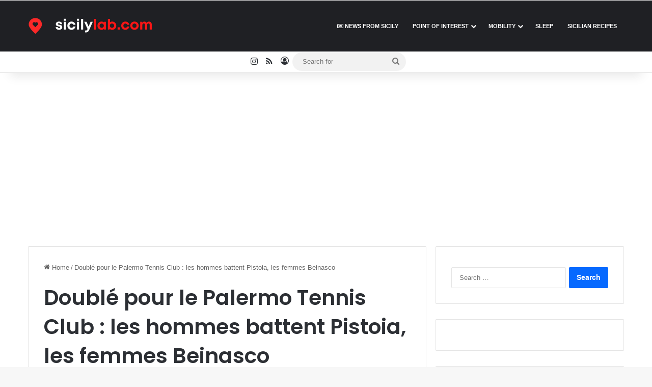

--- FILE ---
content_type: text/html; charset=UTF-8
request_url: https://sicilylab.com/double-pour-le-palermo-tennis-club-les-hommes-battent-pistoia-les-femmes-beinasco/
body_size: 20634
content:
<!DOCTYPE html>
<html lang="en-US">
<head>
	<meta charset="UTF-8">
	<meta name="google-adsense-account" content="ca-pub-0972176530158270">
	<link rel="profile" href="https://gmpg.org/xfn/11" />
	
<!-- Search Engine Optimization by Rank Math PRO - https://rankmath.com/ -->
<title>Doublé pour le Palermo Tennis Club : les hommes battent Pistoia, les femmes Beinasco - SicilyLab</title>
<meta name="description" content="Double pour le Palermo Tennis Club dans le championnat par équipe pour les clubs."/>
<meta name="robots" content="follow, index, max-snippet:-1, max-video-preview:-1, max-image-preview:large"/>
<link rel="canonical" href="https://sicilylab.com/double-pour-le-palermo-tennis-club-les-hommes-battent-pistoia-les-femmes-beinasco/" />
<meta property="og:locale" content="en_US" />
<meta property="og:type" content="article" />
<meta property="og:title" content="Doublé pour le Palermo Tennis Club : les hommes battent Pistoia, les femmes Beinasco - SicilyLab" />
<meta property="og:description" content="Double pour le Palermo Tennis Club dans le championnat par équipe pour les clubs." />
<meta property="og:url" content="https://sicilylab.com/double-pour-le-palermo-tennis-club-les-hommes-battent-pistoia-les-femmes-beinasco/" />
<meta property="og:site_name" content="SicilyLab" />
<meta property="og:image" content="https://sicilylab.com/wp-content/uploads/2022/10/Gabriele-Piraino-625x350-1666551914.jpg" />
<meta property="og:image:secure_url" content="https://sicilylab.com/wp-content/uploads/2022/10/Gabriele-Piraino-625x350-1666551914.jpg" />
<meta property="og:image:width" content="600" />
<meta property="og:image:height" content="336" />
<meta property="og:image:alt" content="sport" />
<meta property="og:image:type" content="image/jpeg" />
<meta property="article:published_time" content="2022-10-23T21:38:07+02:00" />
<meta name="twitter:card" content="summary_large_image" />
<meta name="twitter:title" content="Doublé pour le Palermo Tennis Club : les hommes battent Pistoia, les femmes Beinasco - SicilyLab" />
<meta name="twitter:description" content="Double pour le Palermo Tennis Club dans le championnat par équipe pour les clubs." />
<meta name="twitter:image" content="https://sicilylab.com/wp-content/uploads/2022/10/Gabriele-Piraino-625x350-1666551914.jpg" />
<meta name="twitter:label1" content="Written by" />
<meta name="twitter:data1" content="admin" />
<meta name="twitter:label2" content="Time to read" />
<meta name="twitter:data2" content="1 minute" />
<script type="application/ld+json" class="rank-math-schema-pro">{"@context":"https://schema.org","@graph":[{"@type":["Person","Organization"],"@id":"https://sicilylab.com/#person","name":"SicilyLab"},{"@type":"WebSite","@id":"https://sicilylab.com/#website","url":"https://sicilylab.com","name":"SicilyLab","publisher":{"@id":"https://sicilylab.com/#person"},"inLanguage":"en-US"},{"@type":"ImageObject","@id":"https://sicilylab.com/wp-content/uploads/2022/10/Gabriele-Piraino-625x350-1666551914.jpg","url":"https://sicilylab.com/wp-content/uploads/2022/10/Gabriele-Piraino-625x350-1666551914.jpg","width":"600","height":"336","inLanguage":"en-US"},{"@type":"BreadcrumbList","@id":"https://sicilylab.com/double-pour-le-palermo-tennis-club-les-hommes-battent-pistoia-les-femmes-beinasco/#breadcrumb","itemListElement":[{"@type":"ListItem","position":"1","item":{"@id":"https://sicilylab.com","name":"Home"}},{"@type":"ListItem","position":"2","item":{"@id":"https://sicilylab.com/double-pour-le-palermo-tennis-club-les-hommes-battent-pistoia-les-femmes-beinasco/","name":"Doubl\u00e9 pour le Palermo Tennis Club : les hommes battent Pistoia, les femmes Beinasco"}}]},{"@type":"WebPage","@id":"https://sicilylab.com/double-pour-le-palermo-tennis-club-les-hommes-battent-pistoia-les-femmes-beinasco/#webpage","url":"https://sicilylab.com/double-pour-le-palermo-tennis-club-les-hommes-battent-pistoia-les-femmes-beinasco/","name":"Doubl\u00e9 pour le Palermo Tennis Club : les hommes battent Pistoia, les femmes Beinasco - SicilyLab","datePublished":"2022-10-23T21:38:07+02:00","dateModified":"2022-10-23T21:38:07+02:00","isPartOf":{"@id":"https://sicilylab.com/#website"},"primaryImageOfPage":{"@id":"https://sicilylab.com/wp-content/uploads/2022/10/Gabriele-Piraino-625x350-1666551914.jpg"},"inLanguage":"en-US","breadcrumb":{"@id":"https://sicilylab.com/double-pour-le-palermo-tennis-club-les-hommes-battent-pistoia-les-femmes-beinasco/#breadcrumb"}},{"@type":"Person","@id":"https://sicilylab.com","name":"admin","url":"https://sicilylab.com","image":{"@type":"ImageObject","@id":"https://secure.gravatar.com/avatar/4c65633c3faf1a41862727c0a1497b837867b252bf961bf5292c64f43ca5d854?s=96&amp;d=mm&amp;r=g","url":"https://secure.gravatar.com/avatar/4c65633c3faf1a41862727c0a1497b837867b252bf961bf5292c64f43ca5d854?s=96&amp;d=mm&amp;r=g","caption":"admin","inLanguage":"en-US"},"sameAs":["https://sicilylab.com"]},{"@type":"BlogPosting","headline":"Doubl\u00e9 pour le Palermo Tennis Club : les hommes battent Pistoia, les femmes Beinasco - SicilyLab","keywords":"sport","datePublished":"2022-10-23T21:38:07+02:00","dateModified":"2022-10-23T21:38:07+02:00","author":{"@id":"https://sicilylab.com","name":"admin"},"publisher":{"@id":"https://sicilylab.com/#person"},"description":"Double pour le Palermo Tennis Club dans le championnat par \u00e9quipe pour les clubs.","name":"Doubl\u00e9 pour le Palermo Tennis Club : les hommes battent Pistoia, les femmes Beinasco - SicilyLab","@id":"https://sicilylab.com/double-pour-le-palermo-tennis-club-les-hommes-battent-pistoia-les-femmes-beinasco/#richSnippet","isPartOf":{"@id":"https://sicilylab.com/double-pour-le-palermo-tennis-club-les-hommes-battent-pistoia-les-femmes-beinasco/#webpage"},"image":{"@id":"https://sicilylab.com/wp-content/uploads/2022/10/Gabriele-Piraino-625x350-1666551914.jpg"},"inLanguage":"en-US","mainEntityOfPage":{"@id":"https://sicilylab.com/double-pour-le-palermo-tennis-club-les-hommes-battent-pistoia-les-femmes-beinasco/#webpage"}}]}</script>
<!-- /Rank Math WordPress SEO plugin -->

<link rel="alternate" type="application/rss+xml" title="SicilyLab &raquo; Feed" href="https://sicilylab.com/feed/" />
<link rel="alternate" type="application/rss+xml" title="SicilyLab &raquo; Comments Feed" href="https://sicilylab.com/comments/feed/" />

		<style type="text/css">
			:root{				
			--tie-preset-gradient-1: linear-gradient(135deg, rgba(6, 147, 227, 1) 0%, rgb(155, 81, 224) 100%);
			--tie-preset-gradient-2: linear-gradient(135deg, rgb(122, 220, 180) 0%, rgb(0, 208, 130) 100%);
			--tie-preset-gradient-3: linear-gradient(135deg, rgba(252, 185, 0, 1) 0%, rgba(255, 105, 0, 1) 100%);
			--tie-preset-gradient-4: linear-gradient(135deg, rgba(255, 105, 0, 1) 0%, rgb(207, 46, 46) 100%);
			--tie-preset-gradient-5: linear-gradient(135deg, rgb(238, 238, 238) 0%, rgb(169, 184, 195) 100%);
			--tie-preset-gradient-6: linear-gradient(135deg, rgb(74, 234, 220) 0%, rgb(151, 120, 209) 20%, rgb(207, 42, 186) 40%, rgb(238, 44, 130) 60%, rgb(251, 105, 98) 80%, rgb(254, 248, 76) 100%);
			--tie-preset-gradient-7: linear-gradient(135deg, rgb(255, 206, 236) 0%, rgb(152, 150, 240) 100%);
			--tie-preset-gradient-8: linear-gradient(135deg, rgb(254, 205, 165) 0%, rgb(254, 45, 45) 50%, rgb(107, 0, 62) 100%);
			--tie-preset-gradient-9: linear-gradient(135deg, rgb(255, 203, 112) 0%, rgb(199, 81, 192) 50%, rgb(65, 88, 208) 100%);
			--tie-preset-gradient-10: linear-gradient(135deg, rgb(255, 245, 203) 0%, rgb(182, 227, 212) 50%, rgb(51, 167, 181) 100%);
			--tie-preset-gradient-11: linear-gradient(135deg, rgb(202, 248, 128) 0%, rgb(113, 206, 126) 100%);
			--tie-preset-gradient-12: linear-gradient(135deg, rgb(2, 3, 129) 0%, rgb(40, 116, 252) 100%);
			--tie-preset-gradient-13: linear-gradient(135deg, #4D34FA, #ad34fa);
			--tie-preset-gradient-14: linear-gradient(135deg, #0057FF, #31B5FF);
			--tie-preset-gradient-15: linear-gradient(135deg, #FF007A, #FF81BD);
			--tie-preset-gradient-16: linear-gradient(135deg, #14111E, #4B4462);
			--tie-preset-gradient-17: linear-gradient(135deg, #F32758, #FFC581);

			
					--main-nav-background: #1f2024;
					--main-nav-secondry-background: rgba(0,0,0,0.2);
					--main-nav-primary-color: #0088ff;
					--main-nav-contrast-primary-color: #FFFFFF;
					--main-nav-text-color: #FFFFFF;
					--main-nav-secondry-text-color: rgba(225,255,255,0.5);
					--main-nav-main-border-color: rgba(255,255,255,0.07);
					--main-nav-secondry-border-color: rgba(255,255,255,0.04);
				
			}
		</style>
	<link rel="alternate" title="oEmbed (JSON)" type="application/json+oembed" href="https://sicilylab.com/wp-json/oembed/1.0/embed?url=https%3A%2F%2Fsicilylab.com%2Fdouble-pour-le-palermo-tennis-club-les-hommes-battent-pistoia-les-femmes-beinasco%2F" />
<link rel="alternate" title="oEmbed (XML)" type="text/xml+oembed" href="https://sicilylab.com/wp-json/oembed/1.0/embed?url=https%3A%2F%2Fsicilylab.com%2Fdouble-pour-le-palermo-tennis-club-les-hommes-battent-pistoia-les-femmes-beinasco%2F&#038;format=xml" />
<meta name="viewport" content="width=device-width, initial-scale=1.0" /><style id='wp-img-auto-sizes-contain-inline-css' type='text/css'>
img:is([sizes=auto i],[sizes^="auto," i]){contain-intrinsic-size:3000px 1500px}
/*# sourceURL=wp-img-auto-sizes-contain-inline-css */
</style>

<style id='wp-emoji-styles-inline-css' type='text/css'>

	img.wp-smiley, img.emoji {
		display: inline !important;
		border: none !important;
		box-shadow: none !important;
		height: 1em !important;
		width: 1em !important;
		margin: 0 0.07em !important;
		vertical-align: -0.1em !important;
		background: none !important;
		padding: 0 !important;
	}
/*# sourceURL=wp-emoji-styles-inline-css */
</style>
<link rel='stylesheet' id='wp-block-library-css' href='https://sicilylab.com/wp-includes/css/dist/block-library/style.min.css?ver=6.9' type='text/css' media='all' />
<style id='global-styles-inline-css' type='text/css'>
:root{--wp--preset--aspect-ratio--square: 1;--wp--preset--aspect-ratio--4-3: 4/3;--wp--preset--aspect-ratio--3-4: 3/4;--wp--preset--aspect-ratio--3-2: 3/2;--wp--preset--aspect-ratio--2-3: 2/3;--wp--preset--aspect-ratio--16-9: 16/9;--wp--preset--aspect-ratio--9-16: 9/16;--wp--preset--color--black: #000000;--wp--preset--color--cyan-bluish-gray: #abb8c3;--wp--preset--color--white: #ffffff;--wp--preset--color--pale-pink: #f78da7;--wp--preset--color--vivid-red: #cf2e2e;--wp--preset--color--luminous-vivid-orange: #ff6900;--wp--preset--color--luminous-vivid-amber: #fcb900;--wp--preset--color--light-green-cyan: #7bdcb5;--wp--preset--color--vivid-green-cyan: #00d084;--wp--preset--color--pale-cyan-blue: #8ed1fc;--wp--preset--color--vivid-cyan-blue: #0693e3;--wp--preset--color--vivid-purple: #9b51e0;--wp--preset--color--global-color: #0088ff;--wp--preset--gradient--vivid-cyan-blue-to-vivid-purple: linear-gradient(135deg,rgb(6,147,227) 0%,rgb(155,81,224) 100%);--wp--preset--gradient--light-green-cyan-to-vivid-green-cyan: linear-gradient(135deg,rgb(122,220,180) 0%,rgb(0,208,130) 100%);--wp--preset--gradient--luminous-vivid-amber-to-luminous-vivid-orange: linear-gradient(135deg,rgb(252,185,0) 0%,rgb(255,105,0) 100%);--wp--preset--gradient--luminous-vivid-orange-to-vivid-red: linear-gradient(135deg,rgb(255,105,0) 0%,rgb(207,46,46) 100%);--wp--preset--gradient--very-light-gray-to-cyan-bluish-gray: linear-gradient(135deg,rgb(238,238,238) 0%,rgb(169,184,195) 100%);--wp--preset--gradient--cool-to-warm-spectrum: linear-gradient(135deg,rgb(74,234,220) 0%,rgb(151,120,209) 20%,rgb(207,42,186) 40%,rgb(238,44,130) 60%,rgb(251,105,98) 80%,rgb(254,248,76) 100%);--wp--preset--gradient--blush-light-purple: linear-gradient(135deg,rgb(255,206,236) 0%,rgb(152,150,240) 100%);--wp--preset--gradient--blush-bordeaux: linear-gradient(135deg,rgb(254,205,165) 0%,rgb(254,45,45) 50%,rgb(107,0,62) 100%);--wp--preset--gradient--luminous-dusk: linear-gradient(135deg,rgb(255,203,112) 0%,rgb(199,81,192) 50%,rgb(65,88,208) 100%);--wp--preset--gradient--pale-ocean: linear-gradient(135deg,rgb(255,245,203) 0%,rgb(182,227,212) 50%,rgb(51,167,181) 100%);--wp--preset--gradient--electric-grass: linear-gradient(135deg,rgb(202,248,128) 0%,rgb(113,206,126) 100%);--wp--preset--gradient--midnight: linear-gradient(135deg,rgb(2,3,129) 0%,rgb(40,116,252) 100%);--wp--preset--font-size--small: 13px;--wp--preset--font-size--medium: 20px;--wp--preset--font-size--large: 36px;--wp--preset--font-size--x-large: 42px;--wp--preset--spacing--20: 0.44rem;--wp--preset--spacing--30: 0.67rem;--wp--preset--spacing--40: 1rem;--wp--preset--spacing--50: 1.5rem;--wp--preset--spacing--60: 2.25rem;--wp--preset--spacing--70: 3.38rem;--wp--preset--spacing--80: 5.06rem;--wp--preset--shadow--natural: 6px 6px 9px rgba(0, 0, 0, 0.2);--wp--preset--shadow--deep: 12px 12px 50px rgba(0, 0, 0, 0.4);--wp--preset--shadow--sharp: 6px 6px 0px rgba(0, 0, 0, 0.2);--wp--preset--shadow--outlined: 6px 6px 0px -3px rgb(255, 255, 255), 6px 6px rgb(0, 0, 0);--wp--preset--shadow--crisp: 6px 6px 0px rgb(0, 0, 0);}:where(.is-layout-flex){gap: 0.5em;}:where(.is-layout-grid){gap: 0.5em;}body .is-layout-flex{display: flex;}.is-layout-flex{flex-wrap: wrap;align-items: center;}.is-layout-flex > :is(*, div){margin: 0;}body .is-layout-grid{display: grid;}.is-layout-grid > :is(*, div){margin: 0;}:where(.wp-block-columns.is-layout-flex){gap: 2em;}:where(.wp-block-columns.is-layout-grid){gap: 2em;}:where(.wp-block-post-template.is-layout-flex){gap: 1.25em;}:where(.wp-block-post-template.is-layout-grid){gap: 1.25em;}.has-black-color{color: var(--wp--preset--color--black) !important;}.has-cyan-bluish-gray-color{color: var(--wp--preset--color--cyan-bluish-gray) !important;}.has-white-color{color: var(--wp--preset--color--white) !important;}.has-pale-pink-color{color: var(--wp--preset--color--pale-pink) !important;}.has-vivid-red-color{color: var(--wp--preset--color--vivid-red) !important;}.has-luminous-vivid-orange-color{color: var(--wp--preset--color--luminous-vivid-orange) !important;}.has-luminous-vivid-amber-color{color: var(--wp--preset--color--luminous-vivid-amber) !important;}.has-light-green-cyan-color{color: var(--wp--preset--color--light-green-cyan) !important;}.has-vivid-green-cyan-color{color: var(--wp--preset--color--vivid-green-cyan) !important;}.has-pale-cyan-blue-color{color: var(--wp--preset--color--pale-cyan-blue) !important;}.has-vivid-cyan-blue-color{color: var(--wp--preset--color--vivid-cyan-blue) !important;}.has-vivid-purple-color{color: var(--wp--preset--color--vivid-purple) !important;}.has-black-background-color{background-color: var(--wp--preset--color--black) !important;}.has-cyan-bluish-gray-background-color{background-color: var(--wp--preset--color--cyan-bluish-gray) !important;}.has-white-background-color{background-color: var(--wp--preset--color--white) !important;}.has-pale-pink-background-color{background-color: var(--wp--preset--color--pale-pink) !important;}.has-vivid-red-background-color{background-color: var(--wp--preset--color--vivid-red) !important;}.has-luminous-vivid-orange-background-color{background-color: var(--wp--preset--color--luminous-vivid-orange) !important;}.has-luminous-vivid-amber-background-color{background-color: var(--wp--preset--color--luminous-vivid-amber) !important;}.has-light-green-cyan-background-color{background-color: var(--wp--preset--color--light-green-cyan) !important;}.has-vivid-green-cyan-background-color{background-color: var(--wp--preset--color--vivid-green-cyan) !important;}.has-pale-cyan-blue-background-color{background-color: var(--wp--preset--color--pale-cyan-blue) !important;}.has-vivid-cyan-blue-background-color{background-color: var(--wp--preset--color--vivid-cyan-blue) !important;}.has-vivid-purple-background-color{background-color: var(--wp--preset--color--vivid-purple) !important;}.has-black-border-color{border-color: var(--wp--preset--color--black) !important;}.has-cyan-bluish-gray-border-color{border-color: var(--wp--preset--color--cyan-bluish-gray) !important;}.has-white-border-color{border-color: var(--wp--preset--color--white) !important;}.has-pale-pink-border-color{border-color: var(--wp--preset--color--pale-pink) !important;}.has-vivid-red-border-color{border-color: var(--wp--preset--color--vivid-red) !important;}.has-luminous-vivid-orange-border-color{border-color: var(--wp--preset--color--luminous-vivid-orange) !important;}.has-luminous-vivid-amber-border-color{border-color: var(--wp--preset--color--luminous-vivid-amber) !important;}.has-light-green-cyan-border-color{border-color: var(--wp--preset--color--light-green-cyan) !important;}.has-vivid-green-cyan-border-color{border-color: var(--wp--preset--color--vivid-green-cyan) !important;}.has-pale-cyan-blue-border-color{border-color: var(--wp--preset--color--pale-cyan-blue) !important;}.has-vivid-cyan-blue-border-color{border-color: var(--wp--preset--color--vivid-cyan-blue) !important;}.has-vivid-purple-border-color{border-color: var(--wp--preset--color--vivid-purple) !important;}.has-vivid-cyan-blue-to-vivid-purple-gradient-background{background: var(--wp--preset--gradient--vivid-cyan-blue-to-vivid-purple) !important;}.has-light-green-cyan-to-vivid-green-cyan-gradient-background{background: var(--wp--preset--gradient--light-green-cyan-to-vivid-green-cyan) !important;}.has-luminous-vivid-amber-to-luminous-vivid-orange-gradient-background{background: var(--wp--preset--gradient--luminous-vivid-amber-to-luminous-vivid-orange) !important;}.has-luminous-vivid-orange-to-vivid-red-gradient-background{background: var(--wp--preset--gradient--luminous-vivid-orange-to-vivid-red) !important;}.has-very-light-gray-to-cyan-bluish-gray-gradient-background{background: var(--wp--preset--gradient--very-light-gray-to-cyan-bluish-gray) !important;}.has-cool-to-warm-spectrum-gradient-background{background: var(--wp--preset--gradient--cool-to-warm-spectrum) !important;}.has-blush-light-purple-gradient-background{background: var(--wp--preset--gradient--blush-light-purple) !important;}.has-blush-bordeaux-gradient-background{background: var(--wp--preset--gradient--blush-bordeaux) !important;}.has-luminous-dusk-gradient-background{background: var(--wp--preset--gradient--luminous-dusk) !important;}.has-pale-ocean-gradient-background{background: var(--wp--preset--gradient--pale-ocean) !important;}.has-electric-grass-gradient-background{background: var(--wp--preset--gradient--electric-grass) !important;}.has-midnight-gradient-background{background: var(--wp--preset--gradient--midnight) !important;}.has-small-font-size{font-size: var(--wp--preset--font-size--small) !important;}.has-medium-font-size{font-size: var(--wp--preset--font-size--medium) !important;}.has-large-font-size{font-size: var(--wp--preset--font-size--large) !important;}.has-x-large-font-size{font-size: var(--wp--preset--font-size--x-large) !important;}
/*# sourceURL=global-styles-inline-css */
</style>

<style id='classic-theme-styles-inline-css' type='text/css'>
/*! This file is auto-generated */
.wp-block-button__link{color:#fff;background-color:#32373c;border-radius:9999px;box-shadow:none;text-decoration:none;padding:calc(.667em + 2px) calc(1.333em + 2px);font-size:1.125em}.wp-block-file__button{background:#32373c;color:#fff;text-decoration:none}
/*# sourceURL=/wp-includes/css/classic-themes.min.css */
</style>
<link rel='stylesheet' id='toc-screen-css' href='https://sicilylab.com/wp-content/plugins/table-of-contents-plus/screen.min.css?ver=2411.1' type='text/css' media='all' />
<link rel='stylesheet' id='tie-css-base-css' href='https://sicilylab.com/wp-content/themes/jannah/assets/css/base.min.css?ver=7.6.3' type='text/css' media='all' />
<link rel='stylesheet' id='tie-css-styles-css' href='https://sicilylab.com/wp-content/themes/jannah/assets/css/style.min.css?ver=7.6.3' type='text/css' media='all' />
<link rel='stylesheet' id='tie-css-widgets-css' href='https://sicilylab.com/wp-content/themes/jannah/assets/css/widgets.min.css?ver=7.6.3' type='text/css' media='all' />
<link rel='stylesheet' id='tie-css-helpers-css' href='https://sicilylab.com/wp-content/themes/jannah/assets/css/helpers.min.css?ver=7.6.3' type='text/css' media='all' />
<link rel='stylesheet' id='tie-fontawesome5-css' href='https://sicilylab.com/wp-content/themes/jannah/assets/css/fontawesome.css?ver=7.6.3' type='text/css' media='all' />
<link rel='stylesheet' id='tie-css-ilightbox-css' href='https://sicilylab.com/wp-content/themes/jannah/assets/ilightbox/dark-skin/skin.css?ver=7.6.3' type='text/css' media='all' />
<link rel='stylesheet' id='tie-css-shortcodes-css' href='https://sicilylab.com/wp-content/themes/jannah/assets/css/plugins/shortcodes.min.css?ver=7.6.3' type='text/css' media='all' />
<link rel='stylesheet' id='tie-css-single-css' href='https://sicilylab.com/wp-content/themes/jannah/assets/css/single.min.css?ver=7.6.3' type='text/css' media='all' />
<link rel='stylesheet' id='tie-css-print-css' href='https://sicilylab.com/wp-content/themes/jannah/assets/css/print.css?ver=7.6.3' type='text/css' media='print' />
<link rel='stylesheet' id='tie-theme-child-css-css' href='https://sicilylab.com/wp-content/themes/jannah-child/style.css?ver=6.9' type='text/css' media='all' />
<style id='tie-theme-child-css-inline-css' type='text/css'>
.wf-active .logo-text,.wf-active h1,.wf-active h2,.wf-active h3,.wf-active h4,.wf-active h5,.wf-active h6,.wf-active .the-subtitle{font-family: 'Poppins';}#main-nav .main-menu > ul > li > a{font-size: 11px;text-transform: uppercase;}#tie-wrapper .media-page-layout .thumb-title,#tie-wrapper .mag-box.full-width-img-news-box .posts-items>li .post-title,#tie-wrapper .miscellaneous-box .posts-items>li:first-child .post-title,#tie-wrapper .big-thumb-left-box .posts-items li:first-child .post-title{font-size: 12px;}@media (min-width: 992px){.full-width .fullwidth-slider-wrapper .thumb-overlay .thumb-content .thumb-title,.full-width .wide-next-prev-slider-wrapper .thumb-overlay .thumb-content .thumb-title,.full-width .wide-slider-with-navfor-wrapper .thumb-overlay .thumb-content .thumb-title,.full-width .boxed-slider-wrapper .thumb-overlay .thumb-title{font-size: 12px;}}#content a:hover{text-decoration: underline !important;}#tie-container a.post-title:hover,#tie-container .post-title a:hover,#tie-container .thumb-overlay .thumb-title a:hover{background-size: 100% 2px;text-decoration: none !important;}a.post-title,.post-title a{background-image: linear-gradient(to bottom,#000 0%,#000 98%);background-size: 0 1px;background-repeat: no-repeat;background-position: left 100%;color: #000;}.dark-skin a.post-title,.dark-skin .post-title a{color: #fff;background-image: linear-gradient(to bottom,#fff 0%,#fff 98%);}#header-notification-bar{background: var( --tie-preset-gradient-13 );}#header-notification-bar{--tie-buttons-color: #FFFFFF;--tie-buttons-border-color: #FFFFFF;--tie-buttons-hover-color: #e1e1e1;--tie-buttons-hover-text: #000000;}#header-notification-bar{--tie-buttons-text: #000000;}.tie-cat-128,.tie-cat-item-128 > span{background-color:#e67e22 !important;color:#FFFFFF !important;}.tie-cat-128:after{border-top-color:#e67e22 !important;}.tie-cat-128:hover{background-color:#c86004 !important;}.tie-cat-128:hover:after{border-top-color:#c86004 !important;}.tie-cat-134,.tie-cat-item-134 > span{background-color:#2ecc71 !important;color:#FFFFFF !important;}.tie-cat-134:after{border-top-color:#2ecc71 !important;}.tie-cat-134:hover{background-color:#10ae53 !important;}.tie-cat-134:hover:after{border-top-color:#10ae53 !important;}.tie-cat-141,.tie-cat-item-141 > span{background-color:#9b59b6 !important;color:#FFFFFF !important;}.tie-cat-141:after{border-top-color:#9b59b6 !important;}.tie-cat-141:hover{background-color:#7d3b98 !important;}.tie-cat-141:hover:after{border-top-color:#7d3b98 !important;}.tie-cat-143,.tie-cat-item-143 > span{background-color:#34495e !important;color:#FFFFFF !important;}.tie-cat-143:after{border-top-color:#34495e !important;}.tie-cat-143:hover{background-color:#162b40 !important;}.tie-cat-143:hover:after{border-top-color:#162b40 !important;}.tie-cat-145,.tie-cat-item-145 > span{background-color:#795548 !important;color:#FFFFFF !important;}.tie-cat-145:after{border-top-color:#795548 !important;}.tie-cat-145:hover{background-color:#5b372a !important;}.tie-cat-145:hover:after{border-top-color:#5b372a !important;}.tie-cat-146,.tie-cat-item-146 > span{background-color:#4CAF50 !important;color:#FFFFFF !important;}.tie-cat-146:after{border-top-color:#4CAF50 !important;}.tie-cat-146:hover{background-color:#2e9132 !important;}.tie-cat-146:hover:after{border-top-color:#2e9132 !important;}@media (max-width: 991px){.side-aside.normal-side{background: #2f88d6;background: -webkit-linear-gradient(135deg,#5933a2,#2f88d6 );background: -moz-linear-gradient(135deg,#5933a2,#2f88d6 );background: -o-linear-gradient(135deg,#5933a2,#2f88d6 );background: linear-gradient(135deg,#2f88d6,#5933a2 );}}.fot {text-align: left;}a { color: blu; font-style: bold;}.entry clearfix a{ font-variant;color:blue}  color: blu;:root{ --p24h-radius: 14px; --p24h-radius-sm: 10px; --p24h-text: #111827; --p24h-muted: #4b5563; --p24h-border: rgba(17,24,39,.12); --p24h-blue: #2563eb; --p24h-cyan: #06b6d4; --p24h-green: #16a34a; --p24h-amber: #f59e0b; --p24h-red: #ef4444; --p24h-purple: #7c3aed; --p24h-bg-soft: #f8fafc; --p24h-shadow: 0 10px 28px rgba(17,24,39,.10); --p24h-shadow-sm: 0 6px 18px rgba(17,24,39,.10);}.p24h-chips{ display:flex; flex-wrap:wrap; gap:10px; margin: 12px 0 14px;}.p24h-chip{ display:inline-flex; align-items:center; gap:8px; padding:8px 12px; border-radius: 999px; text-decoration:none !important; font-weight: 700; font-size: 14px; color: var(--p24h-text) !important; background: linear-gradient(180deg,#ffffff,#f3f4f6); border: 1px solid var(--p24h-border); box-shadow: 0 3px 10px rgba(17,24,39,.06); transition: transform .15s ease,box-shadow .15s ease;}.p24h-chip:hover{ transform: translateY(-1px); box-shadow: 0 10px 22px rgba(17,24,39,.12);}.p24h-map{ margin: 12px 0 14px; border-radius: var(--p24h-radius); overflow:hidden; box-shadow: var(--p24h-shadow); border: 1px solid var(--p24h-border); background: #fff;}.p24h-map iframe{ width: 100% !important; max-width: 100% !important; border: 0 !important; display:block;}.p24h-box{ margin: 14px 0; padding: 12px 14px; border-radius: var(--p24h-radius); border: 1px solid var(--p24h-border); background: var(--p24h-bg-soft); box-shadow: 0 6px 18px rgba(17,24,39,.08); color: var(--p24h-text);}.p24h-box strong{ font-weight: 800;}.p24h-box--info{ border-left: 6px solid var(--p24h-blue); background: linear-gradient(180deg,rgba(37,99,235,.10),rgba(248,250,252,1));}.p24h-box--warning{ border-left: 6px solid var(--p24h-red); background: linear-gradient(180deg,rgba(239,68,68,.10),rgba(248,250,252,1));}.p24h-box--note{ border-left: 6px solid var(--p24h-purple); background: linear-gradient(180deg,rgba(124,58,237,.10),rgba(248,250,252,1));}.p24h-box ul{ margin: 10px 0 0 18px;}.p24h-card{ margin: 14px 0; padding: 14px 14px; border-radius: var(--p24h-radius); border: 1px solid var(--p24h-border); background: #fff; box-shadow: var(--p24h-shadow-sm);}.p24h-card h3{ margin: 0 0 8px; font-size: 18px; line-height: 1.25;}.p24h-card .p24h-meta{ margin: 0 0 10px; color: var(--p24h-muted);}.p24h-card .p24h-meta strong{ color: var(--p24h-text);}.p24h-card-pharmacy{ border-left: 6px solid var(--p24h-green); background: linear-gradient(180deg,rgba(22,163,74,.07),#ffffff 45%);}.p24h-card-parapharmacy{ border-left: 6px solid var(--p24h-cyan); background: linear-gradient(180deg,rgba(6,182,212,.08),#ffffff 45%);}.p24h-links{ display:flex; flex-wrap:wrap; gap:10px;}.p24h-btn{ display:inline-flex; align-items:center; gap:8px; padding: 10px 12px; border-radius: 12px; text-decoration:none !important; font-weight: 800; font-size: 14px; border: 1px solid rgba(0,0,0,.08); background: linear-gradient(180deg,#ffffff,#f3f4f6); color: var(--p24h-text) !important; box-shadow: 0 4px 14px rgba(17,24,39,.10); transition: transform .15s ease,box-shadow .15s ease;}.p24h-btn:hover{ transform: translateY(-1px); box-shadow: 0 12px 26px rgba(17,24,39,.16);}.p24h-btn-ghost{ background: #fff; border: 1px dashed rgba(17,24,39,.25);}.p24h-card ul,.p24h-box ul{ padding-left: 18px;}.p24h-card li,.p24h-box li{ margin: 6px 0;}.entry-content h3{ letter-spacing: -.01em;}@media (max-width: 600px){ .p24h-chip{ font-size: 13px; padding: 8px 10px; } .p24h-card{ padding: 12px; } .p24h-btn{ width: 100%; justify-content:center; }}.vl-tip-box { background: #f8fafc; border: 1px solid #e5e7eb; padding: 12px 12px; border-radius: 12px; margin: 12px 0;}.vl-tip-box__label { margin: 0 0 6px 0; font-weight: 600;}.vl-tip-box__content { margin: 0;}.vl-report-box { background: #eefbf3; border: 1px solid #c7f0d5; padding: 14px 14px; border-radius: 12px; margin: 14px 0;}.vl-report-box__title { margin: 0 0 8px 0; font-weight: 600;}.vl-report-box__text { margin: 0 0 8px 0;}.vl-report-box__mail { margin: 0;}.vl-report-box__mail a { text-decoration: none; font-weight: 600;}.vl-report-box__mail a:hover { text-decoration: underline;}
/*# sourceURL=tie-theme-child-css-inline-css */
</style>
<script type="text/javascript" src="https://sicilylab.com/wp-includes/js/jquery/jquery.min.js?ver=3.7.1" id="jquery-core-js"></script>
<script type="text/javascript" src="https://sicilylab.com/wp-includes/js/jquery/jquery-migrate.min.js?ver=3.4.1" id="jquery-migrate-js"></script>
<script type="text/javascript" id="seo-automated-link-building-js-extra">
/* <![CDATA[ */
var seoAutomatedLinkBuilding = {"ajaxUrl":"https://sicilylab.com/wp-admin/admin-ajax.php"};
//# sourceURL=seo-automated-link-building-js-extra
/* ]]> */
</script>
<script type="text/javascript" src="https://sicilylab.com/wp-content/plugins/seo-automated-link-building/js/seo-automated-link-building.js?ver=6.9" id="seo-automated-link-building-js"></script>
<link rel="https://api.w.org/" href="https://sicilylab.com/wp-json/" /><link rel="alternate" title="JSON" type="application/json" href="https://sicilylab.com/wp-json/wp/v2/posts/890002" /><meta name="generator" content="WordPress 6.9" />
<link rel='shortlink' href='https://sicilylab.com/?p=890002' />
<meta http-equiv="X-UA-Compatible" content="IE=edge"><script async src="https://pagead2.googlesyndication.com/pagead/js/adsbygoogle.js?client=ca-pub-0972176530158270"
     crossorigin="anonymous"></script>
<!-- GetYourGuide Analytics -->

<script async defer src="https://widget.getyourguide.com/dist/pa.umd.production.min.js" data-gyg-partner-id="1BSBCLG"></script>
<script type="text/javascript" id="google_gtagjs" src="https://www.googletagmanager.com/gtag/js?id=G-9D1BV1E0YX" async="async"></script>
<script type="text/javascript" id="google_gtagjs-inline">
/* <![CDATA[ */
window.dataLayer = window.dataLayer || [];function gtag(){dataLayer.push(arguments);}gtag('js', new Date());gtag('config', 'G-9D1BV1E0YX', {} );
/* ]]> */
</script>
<link rel="icon" href="https://sicilylab.com/wp-content/uploads/2023/06/cropped-sicilylab_favico-1-768x768.png.jpg" sizes="32x32" />
<link rel="icon" href="https://sicilylab.com/wp-content/uploads/2023/06/cropped-sicilylab_favico-1-768x768.png.jpg" sizes="192x192" />
<link rel="apple-touch-icon" href="https://sicilylab.com/wp-content/uploads/2023/06/cropped-sicilylab_favico-1-768x768.png.jpg" />
<meta name="msapplication-TileImage" content="https://sicilylab.com/wp-content/uploads/2023/06/cropped-sicilylab_favico-1-768x768.png.jpg" />
</head>

<body id="tie-body" class="wp-singular post-template-default single single-post postid-890002 single-format-standard wp-theme-jannah wp-child-theme-jannah-child wrapper-has-shadow block-head-1 magazine1 is-thumb-overlay-disabled is-desktop is-header-layout-1 sidebar-right has-sidebar post-layout-1 narrow-title-narrow-media">



<div class="background-overlay">

	<div id="tie-container" class="site tie-container">

		
		<div id="tie-wrapper">

			
<header id="theme-header" class="theme-header header-layout-1 main-nav-dark main-nav-default-dark main-nav-below no-stream-item top-nav-active top-nav-light top-nav-default-light top-nav-below top-nav-below-main-nav has-shadow has-normal-width-logo mobile-header-default">
	
<div class="main-nav-wrapper">
	<nav id="main-nav"  class="main-nav header-nav menu-style-default menu-style-solid-bg" style="line-height:100px" aria-label="Primary Navigation">
		<div class="container">

			<div class="main-menu-wrapper">

				<div id="mobile-header-components-area_1" class="mobile-header-components"><ul class="components"><li class="mobile-component_menu custom-menu-link"><a href="#" id="mobile-menu-icon" class=""><span class="tie-mobile-menu-icon nav-icon is-layout-1"></span><span class="screen-reader-text">Menu</span></a></li></ul></div>
						<div class="header-layout-1-logo" style="width:271px">
							
		<div id="logo" class="image-logo" >

			
			<a title="Sicilylab" href="https://sicilylab.com/">
				
				<picture class="tie-logo-default tie-logo-picture">
					
					<source class="tie-logo-source-default tie-logo-source" srcset="https://sicilylab.com/wp-content/uploads/2023/01/sicilylab-logo.png">
					<img class="tie-logo-img-default tie-logo-img" src="https://sicilylab.com/wp-content/uploads/2023/01/sicilylab-logo.png" alt="Sicilylab" width="271" height="60" style="max-height:60px; width: auto;" />
				</picture>
						</a>

			
		</div><!-- #logo /-->

								</div>

						<div id="mobile-header-components-area_2" class="mobile-header-components"><ul class="components"><li class="mobile-component_search custom-menu-link">
				<a href="#" class="tie-search-trigger-mobile">
					<span class="tie-icon-search tie-search-icon" aria-hidden="true"></span>
					<span class="screen-reader-text">Search for</span>
				</a>
			</li></ul></div>
				<div id="menu-components-wrap">

					
					<div class="main-menu main-menu-wrap">
						<div id="main-nav-menu" class="main-menu header-menu"><ul id="menu-primary-menu" class="menu"><li id="menu-item-407956" class="menu-item menu-item-type-taxonomy menu-item-object-category menu-item-407956 menu-item-has-icon"><a href="https://sicilylab.com/news/"> <span aria-hidden="true" class="tie-menu-icon far fa-newspaper"></span> News from Sicily</a></li>
<li id="menu-item-976804" class="menu-item menu-item-type-taxonomy menu-item-object-category menu-item-has-children menu-item-976804"><a href="https://sicilylab.com/point-of-interest/">Point of interest</a>
<ul class="sub-menu menu-sub-content">
	<li id="menu-item-976849" class="menu-item menu-item-type-custom menu-item-object-custom menu-item-976849"><a href="https://sicilylab.com/tag/poi-agrigento/">POI Agrigento</a></li>
	<li id="menu-item-977389" class="menu-item menu-item-type-custom menu-item-object-custom menu-item-977389"><a href="https://sicilylab.com/tag/poi-messina/">POI Messina</a></li>
	<li id="menu-item-976847" class="menu-item menu-item-type-custom menu-item-object-custom menu-item-976847"><a href="https://sicilylab.com/tag/poi-palermo/">POI Palermo</a></li>
</ul>
</li>
<li id="menu-item-976803" class="menu-item menu-item-type-taxonomy menu-item-object-category menu-item-has-children menu-item-976803"><a href="https://sicilylab.com/mobility/">Mobility</a>
<ul class="sub-menu menu-sub-content">
	<li id="menu-item-976850" class="menu-item menu-item-type-custom menu-item-object-custom menu-item-976850"><a href="https://sicilylab.com/tag/mobility-palermo/">Mobility Palermo</a></li>
	<li id="menu-item-976852" class="menu-item menu-item-type-custom menu-item-object-custom menu-item-976852"><a href="https://sicilylab.com/tag/mobility-trapani/">Mobility Trapani</a></li>
</ul>
</li>
<li id="menu-item-407958" class="menu-item menu-item-type-taxonomy menu-item-object-category menu-item-407958"><a href="https://sicilylab.com/to-sleep/">Sleep</a></li>
<li id="menu-item-972434" class="menu-item menu-item-type-taxonomy menu-item-object-category menu-item-972434"><a href="https://sicilylab.com/sicilian-recipes/">Sicilian recipes</a></li>
</ul></div>					</div><!-- .main-menu /-->

					<ul class="components"></ul><!-- Components -->
				</div><!-- #menu-components-wrap /-->
			</div><!-- .main-menu-wrapper /-->
		</div><!-- .container /-->

			</nav><!-- #main-nav /-->
</div><!-- .main-nav-wrapper /-->


<nav id="top-nav"  class="has-menu-components top-nav header-nav" aria-label="Secondary Navigation">
	<div class="container">
		<div class="topbar-wrapper">

			
			<div class="tie-alignleft">
							</div><!-- .tie-alignleft /-->

			<div class="tie-alignright">
				<ul class="components"> <li class="social-icons-item"><a class="social-link instagram-social-icon" rel="external noopener nofollow" target="_blank" href="#"><span class="tie-social-icon tie-icon-instagram"></span><span class="screen-reader-text">Instagram</span></a></li><li class="social-icons-item"><a class="social-link rss-social-icon" rel="external noopener nofollow" target="_blank" href="https://sicilylab.com/feed/"><span class="tie-social-icon tie-icon-feed"></span><span class="screen-reader-text">RSS</span></a></li> 
	
		<li class=" popup-login-icon menu-item custom-menu-link">
			<a href="#" class="lgoin-btn tie-popup-trigger">
				<span class="tie-icon-author" aria-hidden="true"></span>
				<span class="screen-reader-text">Log In</span>			</a>
		</li>

						<li class="search-bar menu-item custom-menu-link" aria-label="Search">
				<form method="get" id="search" action="https://sicilylab.com/">
					<input id="search-input"  inputmode="search" type="text" name="s" title="Search for" placeholder="Search for" />
					<button id="search-submit" type="submit">
						<span class="tie-icon-search tie-search-icon" aria-hidden="true"></span>
						<span class="screen-reader-text">Search for</span>
					</button>
				</form>
			</li>
			</ul><!-- Components -->			</div><!-- .tie-alignright /-->

		</div><!-- .topbar-wrapper /-->
	</div><!-- .container /-->
</nav><!-- #top-nav /-->
</header>

<div id="content" class="site-content container"><div id="main-content-row" class="tie-row main-content-row">

<div class="main-content tie-col-md-8 tie-col-xs-12" role="main">

	
	<article id="the-post" class="container-wrapper post-content tie-standard">

		
<header class="entry-header-outer">

	<nav id="breadcrumb"><a href="https://sicilylab.com/"><span class="tie-icon-home" aria-hidden="true"></span> Home</a><em class="delimiter">/</em><span class="current">Doublé pour le Palermo Tennis Club : les hommes battent Pistoia, les femmes Beinasco</span></nav><script type="application/ld+json">{"@context":"http:\/\/schema.org","@type":"BreadcrumbList","@id":"#Breadcrumb","itemListElement":[{"@type":"ListItem","position":1,"item":{"name":"Home","@id":"https:\/\/sicilylab.com\/"}}]}</script>
	<div class="entry-header">

		
		<h1 class="post-title entry-title">
			Doublé pour le Palermo Tennis Club : les hommes battent Pistoia, les femmes Beinasco		</h1>

		<div class="single-post-meta post-meta clearfix"><span class="meta-item last-updated">Last Updated: October 23, 2022</span><div class="tie-alignright"><span class="meta-views meta-item "><span class="tie-icon-fire" aria-hidden="true"></span> 51 </span></div></div><!-- .post-meta -->	</div><!-- .entry-header /-->

	
	
</header><!-- .entry-header-outer /-->


<div  class="featured-area"><div class="featured-area-inner"><figure class="single-featured-image"><img width="585" height="328" src="https://sicilylab.com/wp-content/uploads/2022/10/Gabriele-Piraino-625x350-1666551914.jpg" class="attachment-jannah-image-post size-jannah-image-post wp-post-image" alt="Doublé pour le Palermo Tennis Club : les hommes battent Pistoia, les femmes Beinasco" data-main-img="1" decoding="async" fetchpriority="high"></figure></div></div>
		<div class="entry-content entry clearfix">

			
			<div id="txt_corpo_articolo">
<p>Double pour le Palermo Tennis Club dans le championnat par équipe pour les clubs.</p>
<p>Dans la série masculine A1, sur les terrains de viale del Fante, l&#8217;équipe dirigée par Davide Cocco et l&#8217;adjoint Marco Valentino a battu le Tennis Club Pistoia 4-2.  Les points décisifs pour les Palermitains sont venus en simple grâce à l&#8217;Avolese Salvatore Caruso qui a battu le géant allemand Mats Moraing, numéro 250 mondial en deux sets, célébrant ainsi de la meilleure des manières son retour dans l&#8217;entraîneur de Palerme.  Le jeune gaucher émergent de 18 ans Gabriele Piraino a également très bien réussi, qui a dépassé le vétéran Matteo Viola, meilleur classement Atp 118, lors du retour.  Le troisième point des Siciliens est venu grâce à Omar Giacalone, qui n&#8217;a eu aucun problème à battre Lorenzo Vatteroni.  Défaite surprise pour l&#8217;Espagnol Carlos Gomez Herrera, qui a succombé au jeune Toscan Leonardo Rossi.  Dans les deux doubles, Piraino-Gomez Herrera a battu Rossi et Vatteroni, tandis que Viola et Moraing battent Caruso et Giacalone.</p>
<p>Dimanche prochain, l&#8217;entraîneur de Palerme se rendra en Campanie pour affronter les champions italiens du Naples Tennis Club qui pourront compter sur l&#8217;Espagnol Pedro Martinez et les Napolitains Lorenzo Giustino et Raul Brancaccio.</p>
<p>Succès également pour l&#8217;équipe féminine de l&#8217;entraîneur de Palerme qui a battu les Piémontaises de Tennis Beinasco 3-1 lors de la deuxième journée de Serie A2, la première pour les joueuses de Palerme, qui revenaient tout juste d&#8217;une séance de repos.  Pour apporter des points lourds pour le succès, la numéro 170 espagnole dans le monde Marina Bassols Ribera, l&#8217;athlète de dix-huit ans de la pépinière Giorgia Pedone et la double Federica Bilardo-Bassols Ribera.  Dimanche prochain, un autre match à domicile contre l&#8217;équipe de Pesaro du Tc Baratoff.</p>
<p><em>Dans la vidéo, les entretiens avec Omar Giacalone et Gabriele Piraino</em></p>
<h2>Les résultats</h2>
<p>Gabriele Piraino n.  Matteo Viola 3-6 6-2 6-4<br />
Omar Giacalone n.  Lorenzo Vatteroni 6-3 6-2<br />
Salvatore Caruso n.  Tapis Moraing 7-5 6-2<br />
Leonardo Rossi n.  Carlos Gomez Herrera 6-4 6-4<br />
Piraino-Gomez Herrera n.  Rossi Vatteroni 6-2 6-1<br />
Viola-Moraing n.  Giacalone-Caruso 6-1 6-4</p>
<p>Marina Bassols Ribera b.  Anastasia Grymalska 7-5 6-3<br />
Martina Colmegna n.  Federica Bilardo 6-1 7-6<br />
Giorgia Pedone n.  Emma Rizetto 6-2 6-3<br />
Bilardo-Bassols n.  Colmegna-Rizzetto 7-5 6-2.</p>
<p style="clear: both; padding: 10px 0 25px;">© Tous droits réservés</p>
</p></div>
<p>Category Palermo</p>

			
		</div><!-- .entry-content /-->

				<div id="post-extra-info">
			<div class="theiaStickySidebar">
				<div class="single-post-meta post-meta clearfix"><span class="meta-item last-updated">Last Updated: October 23, 2022</span><div class="tie-alignright"><span class="meta-views meta-item "><span class="tie-icon-fire" aria-hidden="true"></span> 51 </span></div></div><!-- .post-meta -->
			</div>
		</div>

		<div class="clearfix"></div>
		<script id="tie-schema-json" type="application/ld+json">{"@context":"http:\/\/schema.org","@type":"BlogPosting","dateCreated":"2022-10-23T21:38:07+02:00","datePublished":"2022-10-23T21:38:07+02:00","dateModified":"2022-10-23T21:38:07+02:00","headline":"Doubl\u00e9 pour le Palermo Tennis Club : les hommes battent Pistoia, les femmes Beinasco","name":"Doubl\u00e9 pour le Palermo Tennis Club : les hommes battent Pistoia, les femmes Beinasco","keywords":[],"url":"https:\/\/sicilylab.com\/double-pour-le-palermo-tennis-club-les-hommes-battent-pistoia-les-femmes-beinasco\/","description":"Double pour le Palermo Tennis Club dans le championnat par \u00e9quipe pour les clubs. Dans la s\u00e9rie masculine A1, sur les terrains de viale del Fante, l'\u00e9quipe dirig\u00e9e par Davide Cocco et l'adjoint Marco","copyrightYear":"2022","articleSection":[],"articleBody":"\n                      \n\n                        \n                            Double pour le Palermo Tennis Club dans le championnat par \u00e9quipe pour les clubs.\nDans la s\u00e9rie masculine A1, sur les terrains de viale del Fante, l'\u00e9quipe dirig\u00e9e par Davide Cocco et l'adjoint Marco Valentino a battu le Tennis Club Pistoia 4-2.  Les points d\u00e9cisifs pour les Palermitains sont venus en simple gr\u00e2ce \u00e0 l'Avolese Salvatore Caruso qui a battu le g\u00e9ant allemand Mats Moraing, num\u00e9ro 250 mondial en deux sets, c\u00e9l\u00e9brant ainsi de la meilleure des mani\u00e8res son retour dans l'entra\u00eeneur de Palerme.  Le jeune gaucher \u00e9mergent de 18 ans Gabriele Piraino a \u00e9galement tr\u00e8s bien r\u00e9ussi, qui a d\u00e9pass\u00e9 le v\u00e9t\u00e9ran Matteo Viola, meilleur classement Atp 118, lors du retour.  Le troisi\u00e8me point des Siciliens est venu gr\u00e2ce \u00e0 Omar Giacalone, qui n'a eu aucun probl\u00e8me \u00e0 battre Lorenzo Vatteroni.  D\u00e9faite surprise pour l'Espagnol Carlos Gomez Herrera, qui a succomb\u00e9 au jeune Toscan Leonardo Rossi.  Dans les deux doubles, Piraino-Gomez Herrera a battu Rossi et Vatteroni, tandis que Viola et Moraing battent Caruso et Giacalone.\nDimanche prochain, l'entra\u00eeneur de Palerme se rendra en Campanie pour affronter les champions italiens du Naples Tennis Club qui pourront compter sur l'Espagnol Pedro Martinez et les Napolitains Lorenzo Giustino et Raul Brancaccio.\nSucc\u00e8s \u00e9galement pour l'\u00e9quipe f\u00e9minine de l'entra\u00eeneur de Palerme qui a battu les Pi\u00e9montaises de Tennis Beinasco 3-1 lors de la deuxi\u00e8me journ\u00e9e de Serie A2, la premi\u00e8re pour les joueuses de Palerme, qui revenaient tout juste d'une s\u00e9ance de repos.  Pour apporter des points lourds pour le succ\u00e8s, la num\u00e9ro 170 espagnole dans le monde Marina Bassols Ribera, l'athl\u00e8te de dix-huit ans de la p\u00e9pini\u00e8re Giorgia Pedone et la double Federica Bilardo-Bassols Ribera.  Dimanche prochain, un autre match \u00e0 domicile contre l'\u00e9quipe de Pesaro du Tc Baratoff.\nDans la vid\u00e9o, les entretiens avec Omar Giacalone et Gabriele Piraino\nLes r\u00e9sultats\nGabriele Piraino n.  Matteo Viola 3-6 6-2 6-4\nOmar Giacalone n.  Lorenzo Vatteroni 6-3 6-2\nSalvatore Caruso n.  Tapis Moraing 7-5 6-2\nLeonardo Rossi n.  Carlos Gomez Herrera 6-4 6-4\nPiraino-Gomez Herrera n.  Rossi Vatteroni 6-2 6-1\nViola-Moraing n.  Giacalone-Caruso 6-1 6-4\nMarina Bassols Ribera b.  Anastasia Grymalska 7-5 6-3\nMartina Colmegna n.  Federica Bilardo 6-1 7-6\nGiorgia Pedone n.  Emma Rizetto 6-2 6-3\nBilardo-Bassols n.  Colmegna-Rizzetto 7-5 6-2.\n\n                        \n                                                                                         \u00a9 Tous droits r\u00e9serv\u00e9s\n                    \r\n\r\nCategory Palermo","publisher":{"@id":"#Publisher","@type":"Organization","name":"SicilyLab","logo":{"@type":"ImageObject","url":"https:\/\/sicilylab.com\/wp-content\/uploads\/2023\/01\/sicilylab-logo.png"},"sameAs":["#"]},"sourceOrganization":{"@id":"#Publisher"},"copyrightHolder":{"@id":"#Publisher"},"mainEntityOfPage":{"@type":"WebPage","@id":"https:\/\/sicilylab.com\/double-pour-le-palermo-tennis-club-les-hommes-battent-pistoia-les-femmes-beinasco\/","breadcrumb":{"@id":"#Breadcrumb"}},"author":{"@type":"Person","name":"admin","url":"https:\/\/sicilylab.com"},"image":{"@type":"ImageObject","url":"https:\/\/sicilylab.com\/wp-content\/uploads\/2022\/10\/Gabriele-Piraino-625x350-1666551914.jpg","width":1200,"height":336}}</script>

	</article><!-- #the-post /-->

	
	<div class="post-components">

		
	</div><!-- .post-components /-->

	
</div><!-- .main-content -->


	<aside class="sidebar tie-col-md-4 tie-col-xs-12 normal-side is-sticky" aria-label="Primary Sidebar">
		<div class="theiaStickySidebar">
			<div id="search-4" class="container-wrapper widget widget_search"><form role="search" method="get" class="search-form" action="https://sicilylab.com/">
				<label>
					<span class="screen-reader-text">Search for:</span>
					<input type="search" class="search-field" placeholder="Search &hellip;" value="" name="s" />
				</label>
				<input type="submit" class="search-submit" value="Search" />
			</form><div class="clearfix"></div></div><!-- .widget /--><div id="text-html-widget-11" class="container-wrapper widget text-html"><div ><div data-gyg-widget="auto" data-gyg-partner-id="1BSBCLG"></div></div><div class="clearfix"></div></div><!-- .widget /--><div id="text-html-widget-9" class="container-wrapper widget text-html"><div class="widget-title the-global-title"><div class="the-subtitle">Tools I use to organize trips<span class="widget-title-icon tie-icon"></span></div></div><div style="text-align:center;"><p>
    Here you will find the services I actually use to book accommodations, ships and activities.
  They are reliable platforms, which I know well and where good deals are often found.
</p>

		<div class="one_half tie-columns"><a href="https://t.ly/gGtQS" target="_blank" rel="nofollow sponsored" class="shortc-button small orange"><span class="fas fa-bed" aria-hidden="true"></span>  Stay </a>
		</div>
	
		<div class="one_half tie-columns last"><a href="https://www.directferries.it/?dfpid=4949&#038;affid=1&#038;rurl=" target="_blank" rel="nofollow sponsored" class="shortc-button small red"><span class="fas fa-ship" aria-hidden="true"></span> Ferries</a>
		</div>
		<div class="clearfix"></div>
	

<p style="font-size: 11px; opacity: 0.8; margin-top: 4px;">
  Note transparency: Some links are affiliate links. For you the price does not change,
  but a small commission helps me keep Sicilylab online and keep the guides up to date. Thank you!
</p></div><div class="clearfix"></div></div><!-- .widget /--><div id="posts-list-widget-27" class="container-wrapper widget posts-list"><div class="widget-title the-global-title"><div class="the-subtitle">Video<span class="widget-title-icon tie-icon"></span></div></div><div class="widget-posts-list-wrapper"><div class="widget-posts-list-container" ><ul class="posts-list-items widget-posts-wrapper">
<li class="widget-single-post-item widget-post-list tie-standard">
			<div class="post-widget-thumbnail">
			
			<a aria-label="Palermo, Sicily Walking tour Teatro Massimo &#8211; Quattro Canti" href="https://sicilylab.com/palermo-sicily-walking-tour-teatro-massimo-quattro-canti/" class="post-thumb"><img width="220" height="150" src="https://sicilylab.com/wp-content/uploads/2023/12/1702164482_maxresdefault-220x150.jpg" class="attachment-jannah-image-small size-jannah-image-small tie-small-image wp-post-image" alt="Palermo, Sicily Walking tour Teatro Massimo - Quattro Canti" decoding="async" loading="lazy"></a>		</div><!-- post-alignleft /-->
	
	<div class="post-widget-body ">
		<a class="post-title the-subtitle" href="https://sicilylab.com/palermo-sicily-walking-tour-teatro-massimo-quattro-canti/">Palermo, Sicily Walking tour Teatro Massimo &#8211; Quattro Canti</a>
		<div class="post-meta">
			<span class="date meta-item tie-icon">December 10, 2023</span>		</div>
	</div>
</li>

<li class="widget-single-post-item widget-post-list tie-standard">
			<div class="post-widget-thumbnail">
			
			<a aria-label="Visit Poland &#8211; Krakow Airport to Krakow Central Station" href="https://sicilylab.com/visit-poland-krakow-airport-to-krakow-central-station/" class="post-thumb"><img width="220" height="150" src="https://sicilylab.com/wp-content/uploads/2024/05/1716798002_maxresdefault-220x150.jpg" class="attachment-jannah-image-small size-jannah-image-small tie-small-image wp-post-image" alt="Visit Poland - Krakow Airport to Krakow Central Station" decoding="async" loading="lazy"></a>		</div><!-- post-alignleft /-->
	
	<div class="post-widget-body ">
		<a class="post-title the-subtitle" href="https://sicilylab.com/visit-poland-krakow-airport-to-krakow-central-station/">Visit Poland &#8211; Krakow Airport to Krakow Central Station</a>
		<div class="post-meta">
			<span class="date meta-item tie-icon">May 27, 2024</span>		</div>
	</div>
</li>

<li class="widget-single-post-item widget-post-list tie-standard">
			<div class="post-widget-thumbnail">
			
			<a aria-label="Oslo Opera  House | Visit Norway" href="https://sicilylab.com/oslo-opera-house-visit-norway/" class="post-thumb"><img width="220" height="150" src="https://sicilylab.com/wp-content/uploads/2024/05/1716775683_maxresdefault-220x150.jpg" class="attachment-jannah-image-small size-jannah-image-small tie-small-image wp-post-image" alt="Oslo Opera House | Visit Norway" decoding="async" loading="lazy"></a>		</div><!-- post-alignleft /-->
	
	<div class="post-widget-body ">
		<a class="post-title the-subtitle" href="https://sicilylab.com/oslo-opera-house-visit-norway/">Oslo Opera  House | Visit Norway</a>
		<div class="post-meta">
			<span class="date meta-item tie-icon">May 27, 2024</span>		</div>
	</div>
</li>

<li class="widget-single-post-item widget-post-list tie-standard">
			<div class="post-widget-thumbnail">
			
			<a aria-label="Castello Maniace Syracuse Sicily" href="https://sicilylab.com/castello-maniace-syracuse-sicily/" class="post-thumb"><img width="220" height="150" src="https://sicilylab.com/wp-content/uploads/2023/12/1702546643_maxresdefault-220x150.jpg" class="attachment-jannah-image-small size-jannah-image-small tie-small-image wp-post-image" alt="Castello Maniace Syracuse Sicily" decoding="async" loading="lazy"></a>		</div><!-- post-alignleft /-->
	
	<div class="post-widget-body ">
		<a class="post-title the-subtitle" href="https://sicilylab.com/castello-maniace-syracuse-sicily/">Castello Maniace Syracuse Sicily</a>
		<div class="post-meta">
			<span class="date meta-item tie-icon">December 14, 2023</span>		</div>
	</div>
</li>

<li class="widget-single-post-item widget-post-list tie-standard">
			<div class="post-widget-thumbnail">
			
			<a aria-label="Piazza Marina and Its Antique Market" href="https://sicilylab.com/piazza-marina-and-its-antique-market/" class="post-thumb"><img width="220" height="150" src="https://sicilylab.com/wp-content/uploads/2023/12/1702557603_maxresdefault-220x150.jpg" class="attachment-jannah-image-small size-jannah-image-small tie-small-image wp-post-image" alt="Piazza Marina and Its Antique Market" decoding="async" loading="lazy"></a>		</div><!-- post-alignleft /-->
	
	<div class="post-widget-body ">
		<a class="post-title the-subtitle" href="https://sicilylab.com/piazza-marina-and-its-antique-market/">Piazza Marina and Its Antique Market</a>
		<div class="post-meta">
			<span class="date meta-item tie-icon">December 14, 2023</span>		</div>
	</div>
</li>
</ul></div></div><div class="clearfix"></div></div><!-- .widget /--><div id="posts-list-widget-23" class="container-wrapper widget posts-list"><div class="widget-title the-global-title"><div class="the-subtitle">Accomodations<span class="widget-title-icon tie-icon"></span></div></div><div class="widget-posts-list-wrapper"><div class="widget-posts-list-container timeline-widget" ><ul class="posts-list-items widget-posts-wrapper">					<li class="widget-single-post-item">
						<a href="https://sicilylab.com/al-ficodindia-holiday-homes-sampieri/">
							<span class="date meta-item tie-icon">August 26, 2023</span>							<h3>Al Ficodindia holiday homes Sampieri</h3>
						</a>
					</li>
										<li class="widget-single-post-item">
						<a href="https://sicilylab.com/camper-stop-trinacria/">
							<span class="date meta-item tie-icon">August 16, 2023</span>							<h3>Camper stop Trinacria</h3>
						</a>
					</li>
										<li class="widget-single-post-item">
						<a href="https://sicilylab.com/sicilian-mood-bb-catania/">
							<span class="date meta-item tie-icon">June 11, 2023</span>							<h3>Sicilian Mood B&#038;B &#8211; Catania</h3>
						</a>
					</li>
										<li class="widget-single-post-item">
						<a href="https://sicilylab.com/bb-borgo-22-catania/">
							<span class="date meta-item tie-icon">February 12, 2023</span>							<h3>B&#038;B Borgo 22 &#8211; Catania</h3>
						</a>
					</li>
										<li class="widget-single-post-item">
						<a href="https://sicilylab.com/casa-vacanze-portella-della-venere-san-giovanni-gemini/">
							<span class="date meta-item tie-icon">February 11, 2023</span>							<h3>Casa Vacanze Portella della Venere &#8211; San Giovanni Gemini</h3>
						</a>
					</li>
					</ul></div></div><div class="clearfix"></div></div><!-- .widget /--><div id="text-html-widget-5" class="container-wrapper widget text-html"><div class="widget-title the-global-title"><div class="the-subtitle">Info<span class="widget-title-icon tie-icon"></span></div></div><div ><ul>
 	<li><a href="https://sicilylab.com/airports-in-sicily/">Airport in Sicily</a></li>
<li><a href="https://sicilylab.com/what-to-see-in-sicily-2/">What to see in Sicily</a></li>
<li><a href="https://sicilylab.com/yellow-pages/to-sleep/">Accomodations in Sicily</a></li>
</ul></div><div class="clearfix"></div></div><!-- .widget /-->		</div><!-- .theiaStickySidebar /-->
	</aside><!-- .sidebar /-->
	</div><!-- .main-content-row /--></div><!-- #content /-->
<footer id="footer" class="site-footer dark-skin dark-widgetized-area">

	
			<div id="footer-widgets-container">
				<div class="container">
					
		<div class="footer-widget-area ">
			<div class="tie-row">

									<div class="tie-col-sm-4 normal-side">
						<div id="text-html-widget-7" class="container-wrapper widget text-html"><div class="widget-title the-global-title"><div class="the-subtitle">About us<span class="widget-title-icon tie-icon"></span></div></div><div >SicilyLab is your free online tool to easily and independently plan your trip to Sicily.</div><div class="clearfix"></div></div><!-- .widget /-->					</div><!-- .tie-col /-->
				
									<div class="tie-col-sm-4 normal-side">
						<div id="text-html-widget-8" class="container-wrapper widget text-html"><div class="widget-title the-global-title"><div class="the-subtitle">Secure reservations<span class="widget-title-icon tie-icon"></span></div></div><div >The services we offer are provided in collaboration with the most renowned, safe and reliable partners in the industry.</div><div class="clearfix"></div></div><!-- .widget /-->					</div><!-- .tie-col /-->
				
				
				
			</div><!-- .tie-row /-->
		</div><!-- .footer-widget-area /-->

						</div><!-- .container /-->
			</div><!-- #Footer-widgets-container /-->
			
			<div id="site-info" class="site-info site-info-layout-2">
				<div class="container">
					<div class="tie-row">
						<div class="tie-col-md-12">

							<div class="copyright-text copyright-text-first">&copy; Copyright 2026, All Rights Reserved &nbsp;|&nbsp; <span style="color:red;" class="tie-icon-heart"></span> <a href="https://sicilylab.com" target="_blank">Sicilylab</a></div><ul class="social-icons"><li class="social-icons-item"><a class="social-link instagram-social-icon" rel="external noopener nofollow" target="_blank" href="#"><span class="tie-social-icon tie-icon-instagram"></span><span class="screen-reader-text">Instagram</span></a></li><li class="social-icons-item"><a class="social-link rss-social-icon" rel="external noopener nofollow" target="_blank" href="https://sicilylab.com/feed/"><span class="tie-social-icon tie-icon-feed"></span><span class="screen-reader-text">RSS</span></a></li></ul> 

						</div><!-- .tie-col /-->
					</div><!-- .tie-row /-->
				</div><!-- .container /-->
			</div><!-- #site-info /-->
			
</footer><!-- #footer /-->





		</div><!-- #tie-wrapper /-->

		
	<aside class=" side-aside normal-side dark-skin dark-widgetized-area is-fullwidth appear-from-left" aria-label="Secondary Sidebar" style="visibility: hidden;">
		<div data-height="100%" class="side-aside-wrapper has-custom-scroll">

			<a href="#" class="close-side-aside remove big-btn">
				<span class="screen-reader-text">Close</span>
			</a><!-- .close-side-aside /-->


			
				<div id="mobile-container">

					
					<div id="mobile-menu" class="hide-menu-icons">
											</div><!-- #mobile-menu /-->

					
				</div><!-- #mobile-container /-->
			

			
		</div><!-- .side-aside-wrapper /-->
	</aside><!-- .side-aside /-->

	
	</div><!-- #tie-container /-->
</div><!-- .background-overlay /-->

<script type="speculationrules">
{"prefetch":[{"source":"document","where":{"and":[{"href_matches":"/*"},{"not":{"href_matches":["/wp-*.php","/wp-admin/*","/wp-content/uploads/*","/wp-content/*","/wp-content/plugins/*","/wp-content/themes/jannah-child/*","/wp-content/themes/jannah/*","/*\\?(.+)"]}},{"not":{"selector_matches":"a[rel~=\"nofollow\"]"}},{"not":{"selector_matches":".no-prefetch, .no-prefetch a"}}]},"eagerness":"conservative"}]}
</script>
<div id="is-scroller-outer"><div id="is-scroller"></div></div><div id="fb-root"></div>		<div id="tie-popup-search-mobile" class="tie-popup tie-popup-search-wrap" style="display: none;">
			<a href="#" class="tie-btn-close remove big-btn light-btn">
				<span class="screen-reader-text">Close</span>
			</a>
			<div class="popup-search-wrap-inner">

				<div class="live-search-parent pop-up-live-search" data-skin="live-search-popup" aria-label="Search">

										<form method="get" class="tie-popup-search-form" action="https://sicilylab.com/">
							<input class="tie-popup-search-input " inputmode="search" type="text" name="s" title="Search for" autocomplete="off" placeholder="Search for" />
							<button class="tie-popup-search-submit" type="submit">
								<span class="tie-icon-search tie-search-icon" aria-hidden="true"></span>
								<span class="screen-reader-text">Search for</span>
							</button>
						</form>
						
				</div><!-- .pop-up-live-search /-->

			</div><!-- .popup-search-wrap-inner /-->
		</div><!-- .tie-popup-search-wrap /-->
			<div id="tie-popup-login" class="tie-popup" style="display: none;">
		<a href="#" class="tie-btn-close remove big-btn light-btn">
			<span class="screen-reader-text">Close</span>
		</a>
		<div class="tie-popup-container">
			<div class="container-wrapper">
				<div class="widget login-widget">

					<div class="widget-title the-global-title">
						<div class="the-subtitle">Log In <span class="widget-title-icon tie-icon"></span></div>
					</div>

					<div class="widget-container">
						
	<div class="login-form">

		<form name="registerform" action="https://sicilylab.com/wp-login.php" method="post">
			<input type="text" name="log" title="Username" placeholder="Username">
			<div class="pass-container">
				<input type="password" name="pwd" title="Password" placeholder="Password">
				<a class="forget-text" href="https://sicilylab.com/wp-login.php?action=lostpassword&redirect_to=https%3A%2F%2Fsicilylab.com">Forget?</a>
			</div>

			<input type="hidden" name="redirect_to" value="/double-pour-le-palermo-tennis-club-les-hommes-battent-pistoia-les-femmes-beinasco/"/>
			<label for="rememberme" class="rememberme">
				<input id="rememberme" name="rememberme" type="checkbox" checked="checked" value="forever" /> Remember me			</label>

			
			
			<button type="submit" class="button fullwidth login-submit">Log In</button>

					</form>

		
	</div>
						</div><!-- .widget-container  /-->
				</div><!-- .login-widget  /-->
			</div><!-- .container-wrapper  /-->
		</div><!-- .tie-popup-container /-->
	</div><!-- .tie-popup /-->
	<script type="text/javascript" id="toc-front-js-extra">
/* <![CDATA[ */
var tocplus = {"visibility_show":"show","visibility_hide":"hide","width":"Auto"};
//# sourceURL=toc-front-js-extra
/* ]]> */
</script>
<script type="text/javascript" src="https://sicilylab.com/wp-content/plugins/table-of-contents-plus/front.min.js?ver=2411.1" id="toc-front-js"></script>
<script type="text/javascript" id="tie-scripts-js-extra">
/* <![CDATA[ */
var tie = {"is_rtl":"","ajaxurl":"https://sicilylab.com/wp-admin/admin-ajax.php","is_side_aside_light":"","is_taqyeem_active":"","is_sticky_video":"","mobile_menu_top":"","mobile_menu_active":"area_1","mobile_menu_parent":"","lightbox_all":"true","lightbox_gallery":"true","lightbox_skin":"dark","lightbox_thumb":"horizontal","lightbox_arrows":"","is_singular":"1","autoload_posts":"","reading_indicator":"","lazyload":"","select_share":"","select_share_twitter":"true","select_share_facebook":"true","select_share_linkedin":"true","select_share_email":"","facebook_app_id":"5303202981","twitter_username":"","responsive_tables":"","ad_blocker_detector":"","sticky_behavior":"upwards","sticky_desktop":"true","sticky_mobile":"","sticky_mobile_behavior":"default","ajax_loader":"\u003Cdiv class=\"loader-overlay\"\u003E\u003Cdiv class=\"spinner-circle\"\u003E\u003C/div\u003E\u003C/div\u003E","type_to_search":"","lang_no_results":"Nothing Found","sticky_share_mobile":"","sticky_share_post":"","sticky_share_post_menu":""};
//# sourceURL=tie-scripts-js-extra
/* ]]> */
</script>
<script type="text/javascript" src="https://sicilylab.com/wp-content/themes/jannah/assets/js/scripts.min.js?ver=7.6.3" id="tie-scripts-js"></script>
<script type="text/javascript" id="tie-scripts-js-after">
/* <![CDATA[ */
				jQuery.ajax({
					type : "GET",
					url  : "https://sicilylab.com/wp-admin/admin-ajax.php",
					data : "postviews_id=890002&action=tie_postviews",
					cache: !1,
					success: function( data ){
						jQuery(".single-post-meta").find(".meta-views").html( data );
					}
				});

			
//# sourceURL=tie-scripts-js-after
/* ]]> */
</script>
<script type="text/javascript" src="https://sicilylab.com/wp-content/themes/jannah/assets/ilightbox/lightbox.js?ver=7.6.3" id="tie-js-ilightbox-js"></script>
<script type="text/javascript" src="https://sicilylab.com/wp-content/themes/jannah/assets/js/sliders.min.js?ver=7.6.3" id="tie-js-sliders-js"></script>
<script type="text/javascript" src="https://sicilylab.com/wp-content/themes/jannah/assets/js/shortcodes.js?ver=7.6.3" id="tie-js-shortcodes-js"></script>
<script type="text/javascript" src="https://sicilylab.com/wp-content/themes/jannah/assets/js/desktop.min.js?ver=7.6.3" id="tie-js-desktop-js"></script>
<script type="text/javascript" src="https://sicilylab.com/wp-content/themes/jannah/assets/js/single.min.js?ver=7.6.3" id="tie-js-single-js"></script>
<script id="wp-emoji-settings" type="application/json">
{"baseUrl":"https://s.w.org/images/core/emoji/17.0.2/72x72/","ext":".png","svgUrl":"https://s.w.org/images/core/emoji/17.0.2/svg/","svgExt":".svg","source":{"concatemoji":"https://sicilylab.com/wp-includes/js/wp-emoji-release.min.js?ver=6.9"}}
</script>
<script type="module">
/* <![CDATA[ */
/*! This file is auto-generated */
const a=JSON.parse(document.getElementById("wp-emoji-settings").textContent),o=(window._wpemojiSettings=a,"wpEmojiSettingsSupports"),s=["flag","emoji"];function i(e){try{var t={supportTests:e,timestamp:(new Date).valueOf()};sessionStorage.setItem(o,JSON.stringify(t))}catch(e){}}function c(e,t,n){e.clearRect(0,0,e.canvas.width,e.canvas.height),e.fillText(t,0,0);t=new Uint32Array(e.getImageData(0,0,e.canvas.width,e.canvas.height).data);e.clearRect(0,0,e.canvas.width,e.canvas.height),e.fillText(n,0,0);const a=new Uint32Array(e.getImageData(0,0,e.canvas.width,e.canvas.height).data);return t.every((e,t)=>e===a[t])}function p(e,t){e.clearRect(0,0,e.canvas.width,e.canvas.height),e.fillText(t,0,0);var n=e.getImageData(16,16,1,1);for(let e=0;e<n.data.length;e++)if(0!==n.data[e])return!1;return!0}function u(e,t,n,a){switch(t){case"flag":return n(e,"\ud83c\udff3\ufe0f\u200d\u26a7\ufe0f","\ud83c\udff3\ufe0f\u200b\u26a7\ufe0f")?!1:!n(e,"\ud83c\udde8\ud83c\uddf6","\ud83c\udde8\u200b\ud83c\uddf6")&&!n(e,"\ud83c\udff4\udb40\udc67\udb40\udc62\udb40\udc65\udb40\udc6e\udb40\udc67\udb40\udc7f","\ud83c\udff4\u200b\udb40\udc67\u200b\udb40\udc62\u200b\udb40\udc65\u200b\udb40\udc6e\u200b\udb40\udc67\u200b\udb40\udc7f");case"emoji":return!a(e,"\ud83e\u1fac8")}return!1}function f(e,t,n,a){let r;const o=(r="undefined"!=typeof WorkerGlobalScope&&self instanceof WorkerGlobalScope?new OffscreenCanvas(300,150):document.createElement("canvas")).getContext("2d",{willReadFrequently:!0}),s=(o.textBaseline="top",o.font="600 32px Arial",{});return e.forEach(e=>{s[e]=t(o,e,n,a)}),s}function r(e){var t=document.createElement("script");t.src=e,t.defer=!0,document.head.appendChild(t)}a.supports={everything:!0,everythingExceptFlag:!0},new Promise(t=>{let n=function(){try{var e=JSON.parse(sessionStorage.getItem(o));if("object"==typeof e&&"number"==typeof e.timestamp&&(new Date).valueOf()<e.timestamp+604800&&"object"==typeof e.supportTests)return e.supportTests}catch(e){}return null}();if(!n){if("undefined"!=typeof Worker&&"undefined"!=typeof OffscreenCanvas&&"undefined"!=typeof URL&&URL.createObjectURL&&"undefined"!=typeof Blob)try{var e="postMessage("+f.toString()+"("+[JSON.stringify(s),u.toString(),c.toString(),p.toString()].join(",")+"));",a=new Blob([e],{type:"text/javascript"});const r=new Worker(URL.createObjectURL(a),{name:"wpTestEmojiSupports"});return void(r.onmessage=e=>{i(n=e.data),r.terminate(),t(n)})}catch(e){}i(n=f(s,u,c,p))}t(n)}).then(e=>{for(const n in e)a.supports[n]=e[n],a.supports.everything=a.supports.everything&&a.supports[n],"flag"!==n&&(a.supports.everythingExceptFlag=a.supports.everythingExceptFlag&&a.supports[n]);var t;a.supports.everythingExceptFlag=a.supports.everythingExceptFlag&&!a.supports.flag,a.supports.everything||((t=a.source||{}).concatemoji?r(t.concatemoji):t.wpemoji&&t.twemoji&&(r(t.twemoji),r(t.wpemoji)))});
//# sourceURL=https://sicilylab.com/wp-includes/js/wp-emoji-loader.min.js
/* ]]> */
</script>
<script>
				WebFontConfig ={
					google:{
						families: [ 'Poppins:600,regular:latin&display=swap' ]
					}
				};

				(function(){
					var wf   = document.createElement('script');
					wf.src   = '//ajax.googleapis.com/ajax/libs/webfont/1/webfont.js';
					wf.type  = 'text/javascript';
					wf.defer = 'true';
					var s = document.getElementsByTagName('script')[0];
					s.parentNode.insertBefore(wf, s);
				})();
			</script>
</body>
</html>


<!-- Page cached by LiteSpeed Cache 7.7 on 2026-01-22 08:59:43 -->

--- FILE ---
content_type: text/html; charset=utf-8
request_url: https://www.google.com/recaptcha/api2/aframe
body_size: 264
content:
<!DOCTYPE HTML><html><head><meta http-equiv="content-type" content="text/html; charset=UTF-8"></head><body><script nonce="6-P5tX66nJcwrOmfAiew3A">/** Anti-fraud and anti-abuse applications only. See google.com/recaptcha */ try{var clients={'sodar':'https://pagead2.googlesyndication.com/pagead/sodar?'};window.addEventListener("message",function(a){try{if(a.source===window.parent){var b=JSON.parse(a.data);var c=clients[b['id']];if(c){var d=document.createElement('img');d.src=c+b['params']+'&rc='+(localStorage.getItem("rc::a")?sessionStorage.getItem("rc::b"):"");window.document.body.appendChild(d);sessionStorage.setItem("rc::e",parseInt(sessionStorage.getItem("rc::e")||0)+1);localStorage.setItem("rc::h",'1769103886661');}}}catch(b){}});window.parent.postMessage("_grecaptcha_ready", "*");}catch(b){}</script></body></html>